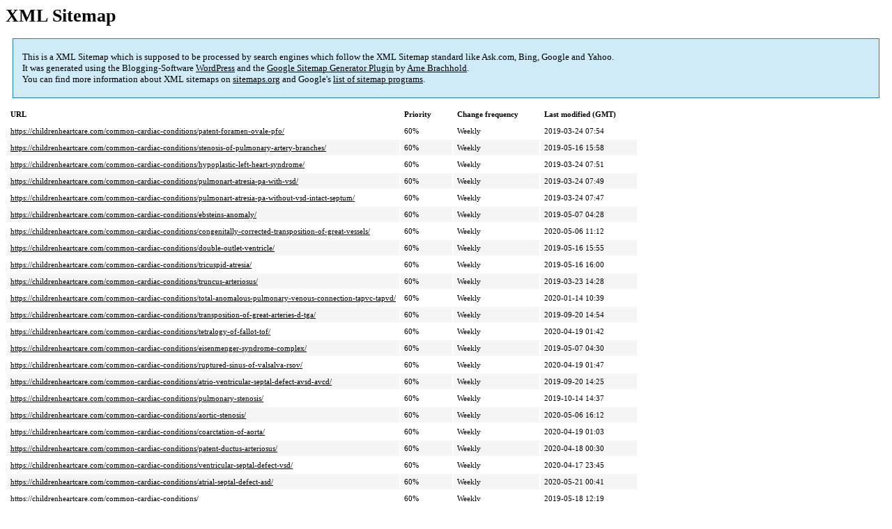

--- FILE ---
content_type: text/html; charset=UTF-8
request_url: https://childrenheartcare.com/sitemap-pt-page-2019-02.html
body_size: 3389
content:
<!DOCTYPE html PUBLIC "-//W3C//DTD HTML 4.0 Transitional//EN" "http://www.w3.org/TR/REC-html40/loose.dtd">
<html xmlns="http://www.w3.org/1999/xhtml" xmlns:html="http://www.w3.org/TR/REC-html40" xmlns:sitemap="http://www.sitemaps.org/schemas/sitemap/0.9"><head><title>XML Sitemap</title><meta http-equiv="Content-Type" content="text/html; charset=utf-8"/><meta name="robots" content="noindex,follow"/><style type="text/css">
					body {
						font-family:"Lucida Grande","Lucida Sans Unicode",Tahoma,Verdana;
						font-size:13px;
					}
					
					#intro {
						background-color:#CFEBF7;
						border:1px #2580B2 solid;
						padding:5px 13px 5px 13px;
						margin:10px;
					}
					
					#intro p {
						line-height:	16.8667px;
					}
					#intro strong {
						font-weight:normal;
					}
					
					td {
						font-size:11px;
					}
					
					th {
						text-align:left;
						padding-right:30px;
						font-size:11px;
					}
					
					tr.high {
						background-color:whitesmoke;
					}
					
					#footer {
						padding:2px;
						margin-top:10px;
						font-size:8pt;
						color:gray;
					}
					
					#footer a {
						color:gray;
					}
					
					a {
						color:black;
					}
				</style></head><body><h1 xmlns="">XML Sitemap</h1><div xmlns="" id="intro"><p>
                This is a XML Sitemap which is supposed to be processed by search engines which follow the XML Sitemap standard like Ask.com, Bing, Google and Yahoo.<br/>
                It was generated using the Blogging-Software <a rel="external nofollow" href="http://wordpress.org/">WordPress</a> and the <strong><a rel="external nofollow" href="http://www.arnebrachhold.de/redir/sitemap-home/" title="Google (XML) Sitemaps Generator Plugin for WordPress">Google Sitemap Generator Plugin</a></strong> by <a rel="external nofollow" href="http://www.arnebrachhold.de/">Arne Brachhold</a>.<br/>
                You can find more information about XML sitemaps on <a rel="external nofollow" href="http://sitemaps.org">sitemaps.org</a> and Google's <a rel="external nofollow" href="https://code.google.com/p/sitemap-generators/wiki/SitemapGenerators">list of sitemap programs</a>.
            </p></div><div xmlns="" id="content"><table cellpadding="5"><tr style="border-bottom:1px black solid;"><th>URL</th><th>Priority</th><th>Change frequency</th><th>Last modified (GMT)</th></tr><tr><td><a href="https://childrenheartcare.com/common-cardiac-conditions/patent-foramen-ovale-pfo/">https://childrenheartcare.com/common-cardiac-conditions/patent-foramen-ovale-pfo/</a></td><td>60%</td><td>Weekly</td><td>2019-03-24 07:54</td></tr><tr class="high"><td><a href="https://childrenheartcare.com/common-cardiac-conditions/stenosis-of-pulmonary-artery-branches/">https://childrenheartcare.com/common-cardiac-conditions/stenosis-of-pulmonary-artery-branches/</a></td><td>60%</td><td>Weekly</td><td>2019-05-16 15:58</td></tr><tr><td><a href="https://childrenheartcare.com/common-cardiac-conditions/hypoplastic-left-heart-syndrome/">https://childrenheartcare.com/common-cardiac-conditions/hypoplastic-left-heart-syndrome/</a></td><td>60%</td><td>Weekly</td><td>2019-03-24 07:51</td></tr><tr class="high"><td><a href="https://childrenheartcare.com/common-cardiac-conditions/pulmonart-atresia-pa-with-vsd/">https://childrenheartcare.com/common-cardiac-conditions/pulmonart-atresia-pa-with-vsd/</a></td><td>60%</td><td>Weekly</td><td>2019-03-24 07:49</td></tr><tr><td><a href="https://childrenheartcare.com/common-cardiac-conditions/pulmonart-atresia-pa-without-vsd-intact-septum/">https://childrenheartcare.com/common-cardiac-conditions/pulmonart-atresia-pa-without-vsd-intact-septum/</a></td><td>60%</td><td>Weekly</td><td>2019-03-24 07:47</td></tr><tr class="high"><td><a href="https://childrenheartcare.com/common-cardiac-conditions/ebsteins-anomaly/">https://childrenheartcare.com/common-cardiac-conditions/ebsteins-anomaly/</a></td><td>60%</td><td>Weekly</td><td>2019-05-07 04:28</td></tr><tr><td><a href="https://childrenheartcare.com/common-cardiac-conditions/congenitally-corrected-transposition-of-great-vessels/">https://childrenheartcare.com/common-cardiac-conditions/congenitally-corrected-transposition-of-great-vessels/</a></td><td>60%</td><td>Weekly</td><td>2020-05-06 11:12</td></tr><tr class="high"><td><a href="https://childrenheartcare.com/common-cardiac-conditions/double-outlet-ventricle/">https://childrenheartcare.com/common-cardiac-conditions/double-outlet-ventricle/</a></td><td>60%</td><td>Weekly</td><td>2019-05-16 15:55</td></tr><tr><td><a href="https://childrenheartcare.com/common-cardiac-conditions/tricuspid-atresia/">https://childrenheartcare.com/common-cardiac-conditions/tricuspid-atresia/</a></td><td>60%</td><td>Weekly</td><td>2019-05-16 16:00</td></tr><tr class="high"><td><a href="https://childrenheartcare.com/common-cardiac-conditions/truncus-arteriosus/">https://childrenheartcare.com/common-cardiac-conditions/truncus-arteriosus/</a></td><td>60%</td><td>Weekly</td><td>2019-03-23 14:28</td></tr><tr><td><a href="https://childrenheartcare.com/common-cardiac-conditions/total-anomalous-pulmonary-venous-connection-tapvc-tapvd/">https://childrenheartcare.com/common-cardiac-conditions/total-anomalous-pulmonary-venous-connection-tapvc-tapvd/</a></td><td>60%</td><td>Weekly</td><td>2020-01-14 10:39</td></tr><tr class="high"><td><a href="https://childrenheartcare.com/common-cardiac-conditions/transposition-of-great-arteries-d-tga/">https://childrenheartcare.com/common-cardiac-conditions/transposition-of-great-arteries-d-tga/</a></td><td>60%</td><td>Weekly</td><td>2019-09-20 14:54</td></tr><tr><td><a href="https://childrenheartcare.com/common-cardiac-conditions/tetralogy-of-fallot-tof/">https://childrenheartcare.com/common-cardiac-conditions/tetralogy-of-fallot-tof/</a></td><td>60%</td><td>Weekly</td><td>2020-04-19 01:42</td></tr><tr class="high"><td><a href="https://childrenheartcare.com/common-cardiac-conditions/eisenmenger-syndrome-complex/">https://childrenheartcare.com/common-cardiac-conditions/eisenmenger-syndrome-complex/</a></td><td>60%</td><td>Weekly</td><td>2019-05-07 04:30</td></tr><tr><td><a href="https://childrenheartcare.com/common-cardiac-conditions/ruptured-sinus-of-valsalva-rsov/">https://childrenheartcare.com/common-cardiac-conditions/ruptured-sinus-of-valsalva-rsov/</a></td><td>60%</td><td>Weekly</td><td>2020-04-19 01:47</td></tr><tr class="high"><td><a href="https://childrenheartcare.com/common-cardiac-conditions/atrio-ventricular-septal-defect-avsd-avcd/">https://childrenheartcare.com/common-cardiac-conditions/atrio-ventricular-septal-defect-avsd-avcd/</a></td><td>60%</td><td>Weekly</td><td>2019-09-20 14:25</td></tr><tr><td><a href="https://childrenheartcare.com/common-cardiac-conditions/pulmonary-stenosis/">https://childrenheartcare.com/common-cardiac-conditions/pulmonary-stenosis/</a></td><td>60%</td><td>Weekly</td><td>2019-10-14 14:37</td></tr><tr class="high"><td><a href="https://childrenheartcare.com/common-cardiac-conditions/aortic-stenosis/">https://childrenheartcare.com/common-cardiac-conditions/aortic-stenosis/</a></td><td>60%</td><td>Weekly</td><td>2020-05-06 16:12</td></tr><tr><td><a href="https://childrenheartcare.com/common-cardiac-conditions/coarctation-of-aorta/">https://childrenheartcare.com/common-cardiac-conditions/coarctation-of-aorta/</a></td><td>60%</td><td>Weekly</td><td>2020-04-19 01:03</td></tr><tr class="high"><td><a href="https://childrenheartcare.com/common-cardiac-conditions/patent-ductus-arteriosus/">https://childrenheartcare.com/common-cardiac-conditions/patent-ductus-arteriosus/</a></td><td>60%</td><td>Weekly</td><td>2020-04-18 00:30</td></tr><tr><td><a href="https://childrenheartcare.com/common-cardiac-conditions/ventricular-septal-defect-vsd/">https://childrenheartcare.com/common-cardiac-conditions/ventricular-septal-defect-vsd/</a></td><td>60%</td><td>Weekly</td><td>2020-04-17 23:45</td></tr><tr class="high"><td><a href="https://childrenheartcare.com/common-cardiac-conditions/atrial-septal-defect-asd/">https://childrenheartcare.com/common-cardiac-conditions/atrial-septal-defect-asd/</a></td><td>60%</td><td>Weekly</td><td>2020-05-21 00:41</td></tr><tr><td><a href="https://childrenheartcare.com/common-cardiac-conditions/">https://childrenheartcare.com/common-cardiac-conditions/</a></td><td>60%</td><td>Weekly</td><td>2019-05-18 12:19</td></tr><tr class="high"><td><a href="https://childrenheartcare.com/services-offered/treadmill-test/">https://childrenheartcare.com/services-offered/treadmill-test/</a></td><td>60%</td><td>Weekly</td><td>2019-03-24 12:21</td></tr><tr><td><a href="https://childrenheartcare.com/services-offered/cardiac-ct-mri-counseling/">https://childrenheartcare.com/services-offered/cardiac-ct-mri-counseling/</a></td><td>60%</td><td>Weekly</td><td>2019-03-24 12:20</td></tr><tr class="high"><td><a href="https://childrenheartcare.com/services-offered/nutritional-counseling/">https://childrenheartcare.com/services-offered/nutritional-counseling/</a></td><td>60%</td><td>Weekly</td><td>2019-03-24 12:17</td></tr><tr><td><a href="https://childrenheartcare.com/services-offered/childhood-obesity/">https://childrenheartcare.com/services-offered/childhood-obesity/</a></td><td>60%</td><td>Weekly</td><td>2019-03-24 12:14</td></tr><tr class="high"><td><a href="https://childrenheartcare.com/services-offered/holter-monitoring/">https://childrenheartcare.com/services-offered/holter-monitoring/</a></td><td>60%</td><td>Weekly</td><td>2019-03-24 12:12</td></tr><tr><td><a href="https://childrenheartcare.com/services-offered/ecg-electrocardiogram/">https://childrenheartcare.com/services-offered/ecg-electrocardiogram/</a></td><td>60%</td><td>Weekly</td><td>2019-03-24 12:07</td></tr><tr class="high"><td><a href="https://childrenheartcare.com/services-offered/cardiac-genetic-consultation/">https://childrenheartcare.com/services-offered/cardiac-genetic-consultation/</a></td><td>60%</td><td>Weekly</td><td>2019-03-24 12:02</td></tr><tr><td><a href="https://childrenheartcare.com/services-offered/pulmonary-hypertension-clinic/">https://childrenheartcare.com/services-offered/pulmonary-hypertension-clinic/</a></td><td>60%</td><td>Weekly</td><td>2019-05-16 16:06</td></tr><tr class="high"><td><a href="https://childrenheartcare.com/services-offered/acquired-heart-diseases/">https://childrenheartcare.com/services-offered/acquired-heart-diseases/</a></td><td>60%</td><td>Weekly</td><td>2020-05-06 16:14</td></tr><tr><td><a href="https://childrenheartcare.com/services-offered/pediatric-cardiac-angiography/">https://childrenheartcare.com/services-offered/pediatric-cardiac-angiography/</a></td><td>60%</td><td>Weekly</td><td>2019-03-24 10:05</td></tr><tr class="high"><td><a href="https://childrenheartcare.com/services-offered/congenital-heart-diseases/">https://childrenheartcare.com/services-offered/congenital-heart-diseases/</a></td><td>60%</td><td>Weekly</td><td>2020-04-19 01:04</td></tr><tr><td><a href="https://childrenheartcare.com/services-offered/transesophageal-echocardiography/">https://childrenheartcare.com/services-offered/transesophageal-echocardiography/</a></td><td>60%</td><td>Weekly</td><td>2019-04-09 11:37</td></tr><tr class="high"><td><a href="https://childrenheartcare.com/services-offered/fetal-echocardiogram/">https://childrenheartcare.com/services-offered/fetal-echocardiogram/</a></td><td>60%</td><td>Weekly</td><td>2020-06-05 03:33</td></tr><tr><td><a href="https://childrenheartcare.com/services-offered/pediatric-echocardiogram/">https://childrenheartcare.com/services-offered/pediatric-echocardiogram/</a></td><td>60%</td><td>Weekly</td><td>2019-05-07 04:34</td></tr><tr class="high"><td><a href="https://childrenheartcare.com/services-offered/">https://childrenheartcare.com/services-offered/</a></td><td>60%</td><td>Weekly</td><td>2019-05-18 12:22</td></tr><tr><td><a href="https://childrenheartcare.com/condition-treated/frequent-leg-pain/">https://childrenheartcare.com/condition-treated/frequent-leg-pain/</a></td><td>60%</td><td>Weekly</td><td>2019-03-24 12:53</td></tr><tr class="high"><td><a href="https://childrenheartcare.com/condition-treated/loss-of-consciousness/">https://childrenheartcare.com/condition-treated/loss-of-consciousness/</a></td><td>60%</td><td>Weekly</td><td>2019-03-24 12:52</td></tr><tr><td><a href="https://childrenheartcare.com/condition-treated/easy-tiredness/">https://childrenheartcare.com/condition-treated/easy-tiredness/</a></td><td>60%</td><td>Weekly</td><td>2019-03-24 12:50</td></tr><tr class="high"><td><a href="https://childrenheartcare.com/condition-treated/irregular-heart-beats/">https://childrenheartcare.com/condition-treated/irregular-heart-beats/</a></td><td>60%</td><td>Weekly</td><td>2019-05-16 16:03</td></tr><tr><td><a href="https://childrenheartcare.com/condition-treated/swelling-of-body/">https://childrenheartcare.com/condition-treated/swelling-of-body/</a></td><td>60%</td><td>Weekly</td><td>2019-03-24 12:46</td></tr><tr class="high"><td><a href="https://childrenheartcare.com/condition-treated/palpitation/">https://childrenheartcare.com/condition-treated/palpitation/</a></td><td>60%</td><td>Weekly</td><td>2019-03-24 12:45</td></tr><tr><td><a href="https://childrenheartcare.com/condition-treated/chest-pain/">https://childrenheartcare.com/condition-treated/chest-pain/</a></td><td>60%</td><td>Weekly</td><td>2019-03-24 12:44</td></tr><tr class="high"><td><a href="https://childrenheartcare.com/condition-treated/abnormal-heart-murmurs/">https://childrenheartcare.com/condition-treated/abnormal-heart-murmurs/</a></td><td>60%</td><td>Weekly</td><td>2019-05-16 16:01</td></tr><tr><td><a href="https://childrenheartcare.com/condition-treated/abnormal-heart-sounds/">https://childrenheartcare.com/condition-treated/abnormal-heart-sounds/</a></td><td>60%</td><td>Weekly</td><td>2019-05-16 16:02</td></tr><tr class="high"><td><a href="https://childrenheartcare.com/condition-treated/bluish-discoloration-of-body/">https://childrenheartcare.com/condition-treated/bluish-discoloration-of-body/</a></td><td>60%</td><td>Weekly</td><td>2019-03-24 12:31</td></tr><tr><td><a href="https://childrenheartcare.com/condition-treated/poor-weight-gain/">https://childrenheartcare.com/condition-treated/poor-weight-gain/</a></td><td>60%</td><td>Weekly</td><td>2019-03-24 12:29</td></tr><tr class="high"><td><a href="https://childrenheartcare.com/condition-treated/frequent-pneumonia/">https://childrenheartcare.com/condition-treated/frequent-pneumonia/</a></td><td>60%</td><td>Weekly</td><td>2019-03-24 12:28</td></tr><tr><td><a href="https://childrenheartcare.com/condition-treated/breathing-difficulty/">https://childrenheartcare.com/condition-treated/breathing-difficulty/</a></td><td>60%</td><td>Weekly</td><td>2019-03-24 12:25</td></tr><tr class="high"><td><a href="https://childrenheartcare.com/condition-treated/frequent-cough-cold/">https://childrenheartcare.com/condition-treated/frequent-cough-cold/</a></td><td>60%</td><td>Weekly</td><td>2019-03-24 12:24</td></tr><tr><td><a href="https://childrenheartcare.com/condition-treated/">https://childrenheartcare.com/condition-treated/</a></td><td>60%</td><td>Weekly</td><td>2019-05-18 12:36</td></tr><tr class="high"><td><a href="https://childrenheartcare.com/interventions/coil-closure-of-collaterals/">https://childrenheartcare.com/interventions/coil-closure-of-collaterals/</a></td><td>60%</td><td>Weekly</td><td>2019-05-19 11:51</td></tr><tr><td><a href="https://childrenheartcare.com/interventions/coarctation-aorta-balloon-dilation/">https://childrenheartcare.com/interventions/coarctation-aorta-balloon-dilation/</a></td><td>60%</td><td>Weekly</td><td>2020-05-06 15:51</td></tr><tr class="high"><td><a href="https://childrenheartcare.com/interventions/pericardiocentesis/">https://childrenheartcare.com/interventions/pericardiocentesis/</a></td><td>60%</td><td>Weekly</td><td>2019-05-19 11:50</td></tr><tr><td><a href="https://childrenheartcare.com/interventions/interatrial-septal-stenting-ias-stenting/">https://childrenheartcare.com/interventions/interatrial-septal-stenting-ias-stenting/</a></td><td>60%</td><td>Weekly</td><td>2019-05-19 11:49</td></tr><tr class="high"><td><a href="https://childrenheartcare.com/interventions/stenting-of-patent-ductus-arteriosus-pda/">https://childrenheartcare.com/interventions/stenting-of-patent-ductus-arteriosus-pda/</a></td><td>60%</td><td>Weekly</td><td>2020-04-20 10:41</td></tr><tr><td><a href="https://childrenheartcare.com/interventions/balloon-atrial-septostomy-bas/">https://childrenheartcare.com/interventions/balloon-atrial-septostomy-bas/</a></td><td>60%</td><td>Weekly</td><td>2019-05-19 11:46</td></tr><tr class="high"><td><a href="https://childrenheartcare.com/interventions/stenting-of-coarctation-of-aorta-coa/">https://childrenheartcare.com/interventions/stenting-of-coarctation-of-aorta-coa/</a></td><td>60%</td><td>Weekly</td><td>2020-04-19 01:39</td></tr><tr><td><a href="https://childrenheartcare.com/interventions/balloon-aortic-valvuloplasty/">https://childrenheartcare.com/interventions/balloon-aortic-valvuloplasty/</a></td><td>60%</td><td>Weekly</td><td>2020-05-06 15:51</td></tr><tr class="high"><td><a href="https://childrenheartcare.com/interventions/balloon-pulmonary-valvuloplasty/">https://childrenheartcare.com/interventions/balloon-pulmonary-valvuloplasty/</a></td><td>60%</td><td>Weekly</td><td>2020-05-06 11:21</td></tr><tr><td><a href="https://childrenheartcare.com/interventions/management-of-coronary-cameral-fistula/">https://childrenheartcare.com/interventions/management-of-coronary-cameral-fistula/</a></td><td>60%</td><td>Weekly</td><td>2020-04-19 01:42</td></tr><tr class="high"><td><a href="https://childrenheartcare.com/interventions/management-of-ruptured-sinus-of-valsalva-device-closure-of-rsov/">https://childrenheartcare.com/interventions/management-of-ruptured-sinus-of-valsalva-device-closure-of-rsov/</a></td><td>60%</td><td>Weekly</td><td>2019-05-19 11:29</td></tr><tr><td><a href="https://childrenheartcare.com/interventions/management-of-pda-device-closure-of-pda/">https://childrenheartcare.com/interventions/management-of-pda-device-closure-of-pda/</a></td><td>60%</td><td>Weekly</td><td>2020-05-10 18:54</td></tr><tr class="high"><td><a href="https://childrenheartcare.com/interventions/management-of-vsd-device-closure-of-vsd/">https://childrenheartcare.com/interventions/management-of-vsd-device-closure-of-vsd/</a></td><td>60%</td><td>Weekly</td><td>2020-05-10 18:56</td></tr><tr><td><a href="https://childrenheartcare.com/interventions/management-of-atrial-septal-defect-device-closure-of-asd/">https://childrenheartcare.com/interventions/management-of-atrial-septal-defect-device-closure-of-asd/</a></td><td>60%</td><td>Weekly</td><td>2020-04-17 23:04</td></tr><tr class="high"><td><a href="https://childrenheartcare.com/interventions/">https://childrenheartcare.com/interventions/</a></td><td>60%</td><td>Weekly</td><td>2019-05-18 12:16</td></tr><tr><td><a href="https://childrenheartcare.com/appointments/">https://childrenheartcare.com/appointments/</a></td><td>60%</td><td>Weekly</td><td>2019-02-28 09:56</td></tr><tr class="high"><td><a href="https://childrenheartcare.com/gallery/">https://childrenheartcare.com/gallery/</a></td><td>60%</td><td>Weekly</td><td>2019-02-28 09:55</td></tr><tr><td><a href="https://childrenheartcare.com/media-news/">https://childrenheartcare.com/media-news/</a></td><td>60%</td><td>Weekly</td><td>2022-02-24 02:51</td></tr><tr class="high"><td><a href="https://childrenheartcare.com/faqs/">https://childrenheartcare.com/faqs/</a></td><td>60%</td><td>Weekly</td><td>2019-05-08 09:22</td></tr><tr><td><a href="https://childrenheartcare.com/outstanding-results/">https://childrenheartcare.com/outstanding-results/</a></td><td>60%</td><td>Weekly</td><td>2024-07-19 14:10</td></tr><tr class="high"><td><a href="https://childrenheartcare.com/specialities/">https://childrenheartcare.com/specialities/</a></td><td>60%</td><td>Weekly</td><td>2019-04-10 05:04</td></tr></table></div><div id="footer">
					Generated with <a rel="external nofollow" href="http://www.arnebrachhold.de/redir/sitemap-home/" title="Google (XML) Sitemap Generator Plugin for WordPress">Google (XML) Sitemaps Generator Plugin for WordPress</a> by <a rel="external nofollow" href="http://www.arnebrachhold.de/">Arne Brachhold</a>. This XSLT template is released under the GPL and free to use.<br/>
					If you have problems with your sitemap please visit the <a rel="external nofollow" href="http://www.arnebrachhold.de/redir/sitemap-x-faq/" title="Google (XML) sitemaps FAQ">plugin FAQ</a> or the <a rel="external nofollow" href="http://www.arnebrachhold.de/redir/sitemap-x-support/">support forum</a>.
				</div><script defer src="https://static.cloudflareinsights.com/beacon.min.js/vcd15cbe7772f49c399c6a5babf22c1241717689176015" integrity="sha512-ZpsOmlRQV6y907TI0dKBHq9Md29nnaEIPlkf84rnaERnq6zvWvPUqr2ft8M1aS28oN72PdrCzSjY4U6VaAw1EQ==" data-cf-beacon='{"version":"2024.11.0","token":"27abfc9c7a4246dca1ba5cb7bf3bd2b6","r":1,"server_timing":{"name":{"cfCacheStatus":true,"cfEdge":true,"cfExtPri":true,"cfL4":true,"cfOrigin":true,"cfSpeedBrain":true},"location_startswith":null}}' crossorigin="anonymous"></script>
</body></html>
